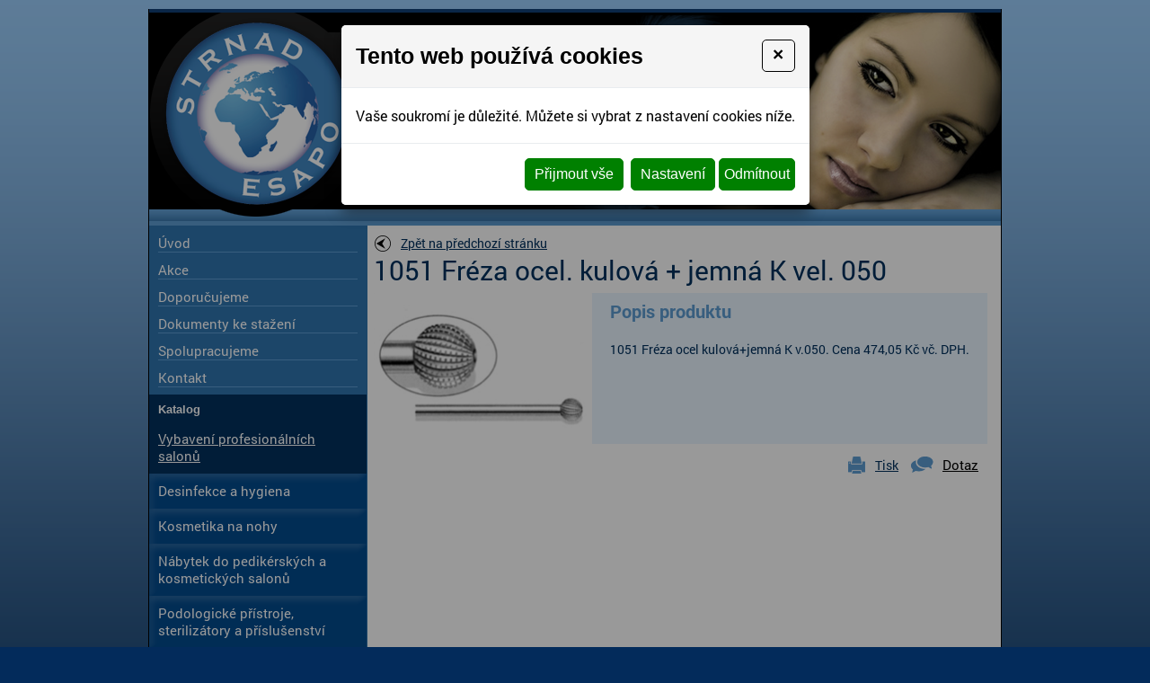

--- FILE ---
content_type: text/html
request_url: https://www.strnad-esapo.eu/podologicke-rotacni-nastroje-8
body_size: 7305
content:
<!DOCTYPE html>
<html lang="cs">
<head>
<meta http-equiv="content-type" content="text/html; charset=utf-8" />
<meta http-equiv="X-UA-Compatible" content="IE=edge" />
<meta name="robots" content="index, follow" />
<meta name="viewport" content="width=device-width, initial-scale=1.0, shrink-to-fit=no" />
<title>
      	1051 Fréza ocel. kulová + jemná K vel. 050 
    	</title>
<link rel="alternate" href="/podologicke-rotacni-nastroje-8" hreflang="cs" />
<link rel="stylesheet" type="text/css" href="/glm/internal/cookies-2022/cookies-2023.css?tmrk=ed76a54" />
<link rel="stylesheet" type="text/css" href="/glm/external/jquery/ui/jquery-ui-1.12.1.min.css?tmrk=1abac2a" />
<link rel="stylesheet" type="text/css" href="/glm/external/jquery/fancybox/jquery.fancybox.min.css?tmrk=1b2fab8" />
<link rel="stylesheet" type="text/css" href="/glm/external/boostrap/4.3.1/bootstrap.min.css?tmrk=82aa118" />
<link rel="stylesheet" type="text/css" href="/glm/internal/bootstrap/bootstrap-defaults.min.css?tmrk=837c500" />
<link rel="stylesheet" type="text/css" href="/glm/external/sweetalert/1.0.1/sweetalert.css?tmrk=3a2c776" />
<link rel="stylesheet" type="text/css" href="//www.webstranky.cz/Global/css/global-eshop.css" />
<link rel="stylesheet" type="text/css" href="/css/main.css?ref=3&amp;tmrk=7d85e86" />
<link rel="stylesheet" type="text/css" href="/css/print.css?tmrk=31574c4" />
<link rel="stylesheet" type="text/css" href="/css/obchodmenu.css?ref=5&amp;tmrk=7426a37" />
<link rel="stylesheet" type="text/css" href="/fancybox/css/fancybox.css?tmrk=31574c4" />
<script src="/hjs/jqppeajufbfibtsautaf.h.js?tmrk=8f19a58"></script>
<meta name="author" content="Market Express s.r.o.;" />
<script src="/js/jquery_lib.js?tmrk=31574d1"></script>
<script src="/js/uijquery_lib.js?tmrk=31574d2"></script>
<script src="/js/functions.js?tmrk=31574d1"></script>
<script src="/fancybox/js/fancybox.js?tmrk=31574c5"></script>
<script src="/fancybox/js/fancybox_easing.js?tmrk=31574c5"></script>
<meta name="google-site-verification" content="Api4b1TmJ0RE05sJeC8twc-D3hDYaUiV6JzIOM4WDPI" />
<script>

  (function(i,s,o,g,r,a,m){i['GoogleAnalyticsObject']=r;i[r]=i[r]||function(){
  (i[r].q=i[r].q||[]).push(arguments)},i[r].l=1*new Date();a=s.createElement(o),
  m=s.getElementsByTagName(o)[0];a.async=1;a.src=g;m.parentNode.insertBefore(a,m)
  })(window,document,'script','//www.google-analytics.com/analytics.js','ga');

  ga('create', 'UA-15493639-18', 'auto');
  ga('send', 'pageview');


</script>
</head>
<body>

	<div id="main">
      <div id="pageContainer">
        <div>
          <div id="head">
            <a class="headLink" href="/" title="Na úvod"> </a>
		
          </div>
          <div id="content">
            <div id="left-box">
              <div>
                <div id="obchodmenu1" class="ddmx">

	
	<div class="ddmxlileft">
		<a href="/https://strnad-esapo.eu" class="item1  topMenuItem4">Úvod</a>
		
		
		
	</div>
	
	<div class="ddmxlileft">
		<a href="/akce" class="item1  topMenuItem14">Akce</a>
		
		
		
	</div>
	
	<div class="ddmxlileft">
		<a href="/doporucujeme" class="item1  topMenuItem17">Doporučujeme</a>
		
		
		
	</div>
	
	<div class="ddmxlileft">
		<a href="/dokumenty-ke-stazeni-html" class="item1  topMenuItem12">Dokumenty ke stažení</a>
		
		
		
	</div>
	
	<div class="ddmxlileft">
		<a href="/spolupracujeme" class="item1  topMenuItem18">Spolupracujeme</a>
		
		
		
	</div>
	
	<div class="ddmxlileft">
		<a href="/kontakt" class="item1  topMenuItem19">Kontakt</a>
		
		
		
	</div>
	
	
</div>

  
<script type="text/javascript">
    var ddmx = new DropDownMenuX("obchodmenu1");
    ddmx.delay.show = 0;
    ddmx.delay.hide = 400;
    ddmx.position.level1.left = 0;
    ddmx.position.levelX.left = 0;
    ddmx.position.levelX.top = 0;
    ddmx.type = "vertical";
    ddmx.init();
</script> 
              </div>
              <div class="box-left-top2"> Katalog </div>
              <div>
                
<script type="text/javascript">
var array_rozbaleno = new Array ("kat1","kat4");
</script>
<div id="category" class="item1"><p id="cid_9" class="open"><a href="/vybaveni-profesionalnich-salonu" class="selected">Vybavení profesionálních salonů</a></p><div id="kat1" class="item2">
<p id="cid_20"><a href="/cistici-osetrujici-a-dezinfekcni-prostredky-ecolab">Desinfekce a hygiena</a></p><p id="cid_10" class="close"><a href="/kosmetika-na-nohy-pokozku-depilace">Kosmetika na nohy</a></p><div id="kat2" class="item3">
<p id="cid_11"><a href="/kosmetika-na-nohy-beline">Kosmetika na nohy BELINE</a></p><p id="cid_37"><a href="/kosmetika-na-nohy-peclavus">Kosmetika na nohy PECLAVUS (momentálně nemáme dané produkty v nabídce)</a></p></div>
<p id="cid_22" class="close"><a href="/nabytek-do-pedikerskych-a-kosmetickych-salonu">Nábytek do pedikérských a kosmetických salonů</a></p><div id="kat3" class="item3">
<p id="cid_31"><a href="/lh-cosmedic">LH COSMEDIC</a></p><p id="cid_34"><a href="/vanicka">Vanička</a></p></div>
<p id="cid_29"><a href="/podologicke-pristroje-sterilizatory-a-prislusenstvi">Podologické přístroje, sterilizátory a příslušenství</a></p><p id="cid_14" class="open"><a href="/podologicke-rotacni-nastroje" class="selected">Podologické rotační nástroje</a></p><div id="kat4" class="item3">
<p id="cid_15" class="selectedP"><a href="/busch" class="selected">Busch</a></p><p id="cid_25"><a href="/medin">Medin</a></p></div>
<p id="cid_30"><a href="/pristroje-pro-manikuru-a-pedikuru">Přístroje pro manikúru a pedikúru</a></p><p id="cid_12" class="close"><a href="/rucni-nastroje-pro-manikuru-a-pedikuru">Ruční nástroje pro manikúru a pedikúru</a></p><div id="kat5" class="item3">
<p id="cid_13"><a href="/coneta-inox">Coneta-INOX</a></p><p id="cid_16"><a href="/becker-manicure-solingen">Becker-Manicure Solingen</a></p><p id="cid_33"><a href="/skalpely-medin">Skalpely MEDIN</a></p><p id="cid_36"><a href="/sklenene-manikurove-pilniky">Skleněné manikúrové pilníky</a></p></div>
<p id="cid_18" class="close"><a href="/specialni-pristroje-a-nastroje-k-peci-o-nehty">Speciální přístroje a nástroje k péči o nehty</a></p><div id="kat6" class="item3">
<p id="cid_19"><a href="/frezky-promed">Frézky PROMED</a></p><p id="cid_26"><a href="/pristroje-promed">Přístroje PROMED</a></p></div>
<p id="cid_32"><a href="/svetelne-lupy-a-lampy">Světelné lupy a lampy</a></p></div>
<p id="cid_17"><a href="/nastroje-pro-bezne-pouziti">Nástroje pro běžné použití</a></p></div>
 
              </div>
              <div class="box-left-top">KONTAKTNÍ ÚDAJE</div>
              <div class="box-left-container rychlyKontakt">
                <div class="EditableContent"><strong style="color: rgb(0, 0, 0); font-size: 15px;">Ladislav Strnad</strong>
<p style="color: rgb(0, 0, 0); font-size: 15px;">
  <strong>Mobil:</strong> +420 776 058 843 
</p>
<p>
  <strong>Tel.:</strong> +420 474 548 295 
</p>
<p style="color: rgb(0, 0, 0);">
  <strong><span>E-mail: <a href="mailto:esapo@centrum.cz" style="color: rgb(0, 0, 255); font-size: 10.5pt;">esapo@centrum.cz</a></span></strong>
</p>
<p style="color: rgb(0, 0, 255); font-size: 10.5pt;">
  <a style="text-decoration: none;">www.strnad-esapo.eu</a>
</p></div> 
 			<a class="fcb" target="blank" href="https://www.facebook.com/Strnad-Esapo-475822492442739/?fref=ts"></a>
              </div>
		  <button type="button" id="modal-launch" class="btn btn-primary" data-toggle="modal" data-target="#Formular">
			Kontaktujte nás
		  </button>		  
            </div>
            <div id="main-box">
              <script>
function mPrint() {
    	var printPage = window.open(document.URL, '_blank');
	setTimeout(printPage.print(), 5);           
}
</script>
<div id="produktDetailContainer">	
  <form action="/cart.aspx?add_product=27&amp;backURL=https%3a%2f%2fwww.strnad-esapo.eu%2fpodologicke-rotacni-nastroje-8" name="xxkatalog" method="post">    
             		     
    <div class="produktDetailKategorie">			       
      <a href="javascript:history.back(1)" title="Zpět na předchozí stránku">Zpět na předchozí stránku</a>		     
    </div>
		      
    <div class="produktDetailTableContainer">                           
      <table class="produktDetailTable">                               
        <tr>                                   
          <td class="produktDetailName" colspan="2"><h1>1051 Fréza ocel. kulová + jemná K vel. 050</h1></td>                               
        </tr>                               
        <tr>                                   
          <td class="produktDetailImg"><a href="/img/10/1051-freza-ocel.-kulova-jemna-k-vel.-050.296x205.jpg" title="1051 Fréza ocel. kulová + jemná K vel. 050" rel="lightbox[all]"><img src="/img/1/podologicke-rotacni-nastroje-8.jpg" width="244" height="169" alt="1051 Fréza ocel. kulová + jemná K vel. 050" /></a></td>                                   
          <td class="produktDetailParam">                                       
          
	<h2>Popis produktu</h2>	     
    <div>  	
	<p>1051 Fréza ocel kulová+jemná K v.050. Cena 474,05 Kč vč. DPH.</p>
	
	


  	<div class="polozka-katalog">	     
		
	
	  		
	 
   
  	</div>

    </div>  


	</td>                               
        </tr>                           
      </table>                       
    </div>
                                               	   
  </form>    
	<div id="infoBox">
	<div id="anchors"><a target="_blank" href="javascript:mPrint()" id="print">Tisk</a>
			<button type="button" id="popUpDotaz" class="btn btn-primary" data-toggle="modal" data-target="#Formular">
			Dotaz
		</button>
</div>

	</div>

	<div id="Formular" class="modal" tabindex="-1" role="dialog" aria-labelledby="exampleModalLabel" aria-hidden="true">
<div class="modal-dialog" role="document">
<div class="modal-content">
<div class="modal-header">
<h5 id="exampleModalLabel" class="modal-title">
Napište nám
</h5>
<button type="button" class="close" data-dismiss="modal" aria-label="Close"><span aria-hidden="true">&times;</span></button>
</div>
<div class="modal-body">


  <form id="form-send-mail">

    <div id="form-send-mail-Jmeno-full" class="form-group">
<label for="form-send-mail-Jmeno">Jméno a příjmení&nbsp;<span class="mandatory-star">*</span></label><input type="text" name="Jmeno" id="form-send-mail-Jmeno" class="form-control" /><div id="form-send-mail-Jmeno-error" class="invalid-feedback">

</div>
</div>

    <div id="form-send-mail-Email-full" class="form-group">
<label for="form-send-mail-Email">Email&nbsp;<span class="mandatory-star">*</span></label><input type="email" name="Email" id="form-send-mail-Email" class="form-control" placeholder="@" /><div id="form-send-mail-Email-error" class="invalid-feedback">

</div>
</div>

    <div id="form-send-mail-Telefon-full" class="form-group">
<label for="form-send-mail-Telefon">Telefon</label><input type="tel" name="Telefon" id="form-send-mail-Telefon" class="form-control" placeholder="☏" /><div id="form-send-mail-Telefon-error" class="invalid-feedback">

</div>
</div>

    <div id="form-send-mail-Zprava-full" class="form-group">
<label for="form-send-mail-Zprava">Vaše zpráva&nbsp;<span class="mandatory-star">*</span></label><textarea name="Zprava" id="form-send-mail-Zprava" class="form-control" placeholder="✉">
</textarea><div id="form-send-mail-Zprava-error" class="invalid-feedback">

</div>
<small id="form-send-mail-Zprava-help" class="form-text text-muted">Pište nám jakékoli dotazy, přání či připomínky.</small>
</div>


<p>
  <small>Políčka označená <span class="mandatory-star">*</span> jsou povinná.</small><br />
  <small>Informace o zpracování <a href="/ochrana-osobnich-udaju-gdpr" style="text-decoration: underline;">osobních údajů.</a></small> 
</p>

    <button type="button" id="btn-FormSendMail" class="btn btn-primary">
	Odeslat
    </button>


  
</form>


</div>
</div>
</div>
</div>
 

 
  <div class="clear"> </div>  


  



	
	


	
	



	

	

<div class="clear"> </div>


</div> 
            </div>
            <div id="reset"> </div>
          </div>
          <div id="footer">
            <p>
              <span class="footer_right"><a href="http://www.webstranky.cz/E-shopy.html" title="e-shopy">Tvorba e-shopu</a>, <a href="http://www.webstranky.cz/" title="webové prezentace">tvorba webových stránek</a> a <a href="http://www.seo-reklama.cz/" title="SEO">optimalizace pro vyhledávače</a> - Market Express | <a href="/odkazy" title="Odkazy">Odkazy</a><br />
		<a href="/zpracovani-osobnich-udaju-gdpr" title="GDPR">Zpracování osobních údajů - GDPR</a><!--/foot--></span>
            </p>
          </div>
        </div>
      </div>
    </div>





	<div id="Formular-1" class="modal" tabindex="-1" role="dialog" aria-labelledby="exampleModalLabel" aria-hidden="true">
<div class="modal-dialog" role="document">
<div class="modal-content">
<div class="modal-header">
<h5 id="exampleModalLabel" class="modal-title">
Napište nám
</h5>
<button type="button" class="close" data-dismiss="modal" aria-label="Close"><span aria-hidden="true">&times;</span></button>
</div>
<div class="modal-body">


  <form id="form-send-mail-1">

    <div id="form-send-mail-1-Jmeno-full" class="form-group">
<label for="form-send-mail-1-Jmeno">Jméno a příjmení&nbsp;<span class="mandatory-star">*</span></label><input type="text" name="Jmeno" id="form-send-mail-1-Jmeno" class="form-control" /><div id="form-send-mail-1-Jmeno-error" class="invalid-feedback">

</div>
</div>

    <div id="form-send-mail-1-Email-full" class="form-group">
<label for="form-send-mail-1-Email">Email&nbsp;<span class="mandatory-star">*</span></label><input type="email" name="Email" id="form-send-mail-1-Email" class="form-control" placeholder="@" /><div id="form-send-mail-1-Email-error" class="invalid-feedback">

</div>
</div>

    <div id="form-send-mail-1-Telefon-full" class="form-group">
<label for="form-send-mail-1-Telefon">Telefon</label><input type="tel" name="Telefon" id="form-send-mail-1-Telefon" class="form-control" placeholder="☏" /><div id="form-send-mail-1-Telefon-error" class="invalid-feedback">

</div>
</div>

    <div id="form-send-mail-1-Zprava-full" class="form-group">
<label for="form-send-mail-1-Zprava">Vaše zpráva&nbsp;<span class="mandatory-star">*</span></label><textarea name="Zprava" id="form-send-mail-1-Zprava" class="form-control" placeholder="✉">
</textarea><div id="form-send-mail-1-Zprava-error" class="invalid-feedback">

</div>
<small id="form-send-mail-1-Zprava-help" class="form-text text-muted">Pište nám jakékoli dotazy, přání či připomínky.</small>
</div>


<p>
  <small>Políčka označená <span class="mandatory-star">*</span> jsou povinná.</small><br />
  <small>Informace o zpracování <a href="/ochrana-osobnich-udaju-gdpr" style="text-decoration: underline;">osobních údajů.</a></small> 
</p>

    <button type="button" id="btn-FormSendMail-1" class="btn btn-primary">
	Odeslat
    </button>


  
</form>


</div>
</div>
</div>
</div>

	<!-- SEEKY--> 
<script type="text/javascript"> 
  var _paq = _paq || []; 
  _paq.push(['trackPageView']); 
  _paq.push(['enableLinkTracking']); 
  (function() { 
    var u="//ifirmy.cz/pxstats/"; 
    _paq.push(['setTrackerUrl', u+'piwik.php']); 
    _paq.push(['setSiteId', 5417]); 
    var d=document, g=d.createElement('script'), s=d.getElementsByTagName('script')[0]; 
    g.type='text/javascript'; g.async=true; g.defer=true; g.src=u+'piwik.js'; s.parentNode.insertBefore(g,s); 
  })(); 
</script> 
<noscript><p><img src="//ifirmy.cz/pxstats/piwik.php?idsite=5417" style="border:0;" /></p></noscript> 
<!-- End SEEKY -->
  

<div class="modal cookieMarketExpress" id="cookieMarketExpressModal" tabindex="-1" role="dialog">
	<div class="modal-dialog modal-lg" role="document">
		<form id="cookieMarketExpressForm">
			<div class="modal-content">
				<div class="modal-header">
					<h5 class="modal-title text-bold">Tento web používá cookies</h5>
					<button class="close" type="button" data-dismiss="modal" aria-label="Close">
						<span aria-hidden="true">×</span>
					</button>
				</div>
				<div class="modal-body">
					<p>Vaše soukromí je důležité. Můžete si vybrat z nastavení cookies níže.</p>
					<div id="cookie-market-express-options">
						<div class="row">
							<div class="col-md-12">
								<div class="d-flex align-items-center justify-content-between">
									<label class="cookie-market-express-check-label"><span class="cookie-market-express-checkbox-name">Nezbytné</span><input class="cookie-market-express-check-input cookie-market-express-check-input-always" name="cookieNecessary" id="cookiesMarketExpressNecessary" type="checkbox" checked="checked" disabled="disabled" /><span class="cookie-market-express-checkbox-control"></span></label>
								</div>
								<p class="mb-2">Toto nastavení nelze deaktivovat. Bez nezbytných cookies souborů nelze služby webu smysluplně poskytovat.</p>
							</div>
							<div class="col-md-12">
								<div class="d-flex align-items-center justify-content-between">
									<label class="cookie-market-express-check-label"><span class="cookie-market-express-checkbox-name">Marketingové</span><input class="cookie-market-express-check-input" name="cookieMarketing" id="cookieMarketExpressMarketing" type="checkbox" /><span class="cookie-market-express-checkbox-control"></span></label>
								</div>
								<p class="mb-2">Tyto soubory cookies nám umožňují zlepšovat výkon webu, zobrazovat Vám relevantní reklamu na sociálních sítích a dalších reklamních plochách.</p>
							</div>
						</div>
						<div class="text-right">
							<button class="btn" id="cookie-market-express-btn-accept-options" type="button" data-dismiss="modal">Uložit nastavení</button>
						</div>
					</div>
				</div>
				<div class="modal-footer">
						<div>
							<button class="btn" id="cookie-market-express-btn-accept-all" type="button" data-dismiss="modal">Přijmout vše</button>
						</div>
						<div>
							<button class="btn" id="cookie-market-express-btn-options" type="button">Nastavení</button>
							<button class="btn" id="cookie-market-express-btn-decline-all" type="button">Odmítnout</button>
						</div>
				</div>
			</div>
		</form>
	</div>
</div>



<script> 
$(document).ready(function() 
{
	var cookieSettingStored = getCookie('cookie-setting-stored');
	if(cookieSettingStored != "true")
	{
      	$('#cookieMarketExpressModal').addClass('show');
		$('body').addClass('modal-open');
	}
	if(marketingCookiesAllowed())
	{
		runMarketingCookies();
	}
	
	$('#cookieMarketExpressModal .close').click(function(event)
	{
		$('#cookieMarketExpressModal').removeClass('show');
		$('body').removeClass('modal-open');
	});

    $('#cookie-market-express-btn-accept-all').click(function(event)
	{
		allowCookies(true);
		$('#cookieMarketExpressModal').removeClass('show');
		$('body').removeClass('modal-open');
	});
	
	$('#cookie-market-express-btn-accept-options').click(function(event)
	{
		var marketing = $('#cookieMarketExpressMarketing').is(':checked') ? true : false;
        allowCookies(marketing);
		$('#cookieMarketExpressModal').removeClass('show');
		$('body').removeClass('modal-open');
	});
    
	$('#cookie-market-express-btn-decline-all').click(function(event)
	{
		allowCookies(false);
		$('#cookieMarketExpressModal').removeClass('show');
		$('body').removeClass('modal-open');
    });


	$('#cookie-market-express-btn-options').click(function(event)
	{
		$(this).blur();
		event.preventDefault();
		$('#cookie-market-express-options').toggleClass('visible');
	});
	
});



function allowCookies(marketing)
{
	setCookie('cookie-setting-stored', true, 10000);
	setCookie('cookie-marketing', marketing, 10000);

	location.replace(location.href);
	/*
    if(marketing == true)
	{
		runMarketingCookies();
    }
	*/
}


function runMarketingCookies()
{
	// read all js files using cookies
   	$('script[cookie-market-express="marketing"][src]').each(function(i, obj) 
	{
		var script = document.createElement('script');
        script.src = obj.src;
		document.body.appendChild(script);
	});
	
	// run all js code using cookies
    $('script[cookie-market-express="marketing"]').each(function(i, obj) 
	{
		eval($(obj).html()); // potentially unsafe...
        $(obj).attr('type', 'text/javascript');
    });
}


function marketingCookiesAllowed()
{
	var cookieVal = getCookie('cookie-marketing');
	if(cookieVal == "true") return true;
	return false;
}


function setCookie(cname, cvalue, exdays) 
{
	const d = new Date();
  	d.setTime(d.getTime() + (exdays * 24 * 60 * 60 * 1000));
  	let expires = "expires="+d.toUTCString();
  	document.cookie = cname + "=" + cvalue + ";" + expires + ";path=/";
}


function getCookie(cname) 
{
	let name = cname + "=";
  	let ca = document.cookie.split(';');
  	for(let i = 0; i < ca.length; i++) 
	{
		let c = ca[i];
    	while (c.charAt(0) == ' ') 
		{
			c = c.substring(1);
    	}
    	if (c.indexOf(name) == 0) 
		{
      	return c.substring(name.length, c.length);
    	}
  	}
  	return "";
}

</script>

<script src="/glm/internal/cookies-2022/cookies-2022.static.js?tmrk=9d32bee"></script>


<script>
Mex.Utils.Init({"MenaFormat": "# Kč", "PrecisionSDPH": 0, "PrecisionBezDPH": 0, "EmailIncorrectMsg": "Toto není správná emailová adresa", "TelefonIncorrectMsg": "Toto není telefonní číslo", "PscIncorrectMsg": "Toto není PSČ", "IntIncorrectMsg": "Tato hodnota musí být celé číslo"}
);

/*** *** AjaxForm init *** ***/
Mex.AjaxForm.Init( {"#form-send-mail": {"Inputs": [{"Ident": "#form-send-mail-Jmeno", "Name": "Jmeno", "Label": "Jméno a příjmení", "Type": "Text", "Mandatory": true, "ErrIdent": "#form-send-mail-Jmeno-error", "ErrEmptyMsg": "Vyplňte vaše jméno a příjmení", "Order": 1}
,{"Ident": "#form-send-mail-Email", "Name": "Email", "Label": "Email", "Type": "Email", "Mandatory": true, "ErrIdent": "#form-send-mail-Email-error", "ErrEmptyMsg": "Vyplňte váš email", "Order": 2}
,{"Ident": "#form-send-mail-Telefon", "Name": "Telefon", "Label": "Telefon", "Type": "Telephone", "ErrIdent": "#form-send-mail-Telefon-error", "ErrEmptyMsg": "Vyplňte tuto hodnotu", "Order": 3}
,{"Ident": "#form-send-mail-Zprava", "Name": "Zprava", "Label": "Vaše zpráva", "Type": "Textarea", "Mandatory": true, "ErrIdent": "#form-send-mail-Zprava-error", "ErrEmptyMsg": "Napište nám zprávu", "Order": 4}
]
, "Checkboxes": []
, "Selects": []
, "RadioGroups": []
, "Buttons": [{"Ident": "#btn-FormSendMail", "Action": "FormSendMail", "js": "AQAAANCMnd8BFdERjHoAwE/Cl+sBAAAA5+dlpPW7Jki7DiqRRclNIwQAAAACAAAAAAAQZgAAAAEAACAAAABxxzDfEVZqrpv4kMQ0A40lhaoKq7Vn/2/TcGXR3f5yCwAAAAAOgAAAAAIAACAAAAC/eX3AdnRGvZ34lmBISbHY8/v3qfVQ2LpxfDbpSYOEcHAAAACJMyKWXSN0D6/42/LvQvV7l80T/O2xLX24dmEnXk7NEOLh+Lw4KLysVQHpiT7rq/m8pPVnokFrBey8NvmsOAc4c6Jo5M2N4dxC8PZ0yaH29iTZYb1fwHTNLARYxVH4d8XlaFrOvl1Y6n9ZPNWzX3l4QAAAAM4PSSoaDfPJ4kUyr1tpwNTJp1fuoVT4zV/x/yWbxPbf30tZ8FJgSOF3hyoIC6NRRt6ZNEH89kYTgLKfpc5teZI="}
]
, "ModalIdent": "#Formular", "InputFiles": []
}
, "#form-send-mail-1": {"Inputs": [{"Ident": "#form-send-mail-1-Jmeno", "Name": "Jmeno", "Label": "Jméno a příjmení", "Type": "Text", "Mandatory": true, "ErrIdent": "#form-send-mail-1-Jmeno-error", "ErrEmptyMsg": "Vyplňte vaše jméno a příjmení", "Order": 1}
,{"Ident": "#form-send-mail-1-Email", "Name": "Email", "Label": "Email", "Type": "Email", "Mandatory": true, "ErrIdent": "#form-send-mail-1-Email-error", "ErrEmptyMsg": "Vyplňte váš email", "Order": 2}
,{"Ident": "#form-send-mail-1-Telefon", "Name": "Telefon", "Label": "Telefon", "Type": "Telephone", "ErrIdent": "#form-send-mail-1-Telefon-error", "ErrEmptyMsg": "Vyplňte tuto hodnotu", "Order": 3}
,{"Ident": "#form-send-mail-1-Zprava", "Name": "Zprava", "Label": "Vaše zpráva", "Type": "Textarea", "Mandatory": true, "ErrIdent": "#form-send-mail-1-Zprava-error", "ErrEmptyMsg": "Napište nám zprávu", "Order": 4}
]
, "Checkboxes": []
, "Selects": []
, "RadioGroups": []
, "Buttons": [{"Ident": "#btn-FormSendMail-1", "Action": "FormSendMail", "js": "AQAAANCMnd8BFdERjHoAwE/Cl+sBAAAA5+dlpPW7Jki7DiqRRclNIwQAAAACAAAAAAAQZgAAAAEAACAAAADUfC/92oyTrLhP1F2yF08q8rHOK1w8RwbdGF6ZvQ+O7wAAAAAOgAAAAAIAACAAAADfFYFwj49udoH1+qXgevJLm7GOrO/moIGn9CvNa6ZTuXAAAABuj4kfKbBJssL6kSt31Zh++2/u0M0MyIQ5ZIqnChG87xdJoEFzEb7W2HLg7ZVO/xl+FTtp9dE4mRt1TCQIXRu7cYYOxdpTKCs0XG2q2AEh8EqQ33giaXyZnl1lU3a9WeDaEhdPqVNWhSxOLwVgpa8mQAAAADs097Qq1cZ1lyvjS/6V9Tvlem9SD2x6aFIjimSNuidI85DGDn81fhZt9TJSw5BO3nfdxBXoP3dtOLZvjdQ/6gQ="}
]
, "ModalIdent": "#Formular-1", "InputFiles": []
}
}
 );
</script>

</body>
</html>


--- FILE ---
content_type: text/css; charset=utf-8
request_url: https://www.strnad-esapo.eu/css/main.css?ref=3&tmrk=7d85e86
body_size: 4852
content:
/*************************/
/***   FONTS           ***/
/*************************/


@font-face {
    font-family: 'Roboto';
    src: url('/files/fonts/Roboto-Regular.ttf') format('truetype');
}

@font-face {
    font-family: 'Roboto';
    src: url('/files/fonts/Roboto-Bold.ttf') format('truetype');
    font-weight: bold;
}

@font-face {
    font-family: 'Roboto';
    src: url('/files/fonts/Roboto-Light.ttf') format('truetype');
    font-weight: 300;
}

@font-face {
    font-family: 'Roboto';
    src: url('/files/fonts/Roboto-Thin.ttf') format('truetype');
    font-weight: 200;
}

@font-face {
    font-family: 'RobotoBlack';
    src: url('/files/fonts/Roboto-Black.ttf') format('truetype');
}
* {
	margin: 0px;
	padding: 0px;
}
body {
	text-align: left;
	font-family: Verdana, Geneva, Arial, Helvetica, sans-serif;
	font-size: 14px;
	line-height: 140%;
	background:  #032B5B url(/files/images/body.png) repeat-x;
	color:  black;
	padding-top: 10px;
}
/* sirka cel�ho webu, vycentrovani na stred */
#pageContainer {
	width: 950px;
	margin: 0px auto; 
	background: white url(/files/images/page.png) repeat-y;
	border-left: solid 1px black;
	border-right: solid 1px black;
}
/* hlavicka */
#head {
    	position: relative;
	height: 241px;
	background: transparent url(/files/images/head.png) no-repeat top;
	border-bottom: 5px solid #5D9CD2;
}
#head .headLink {
  display: block;
  width: 250px;
  height: 220px;
  text-decoration: none;
  float: left;
}

.fcb{
	display: block;
	width: 50px;
	height: 50px;
	background: url(/files/images/fcb.png) no-repeat center center;
}
.fcb:hover{
	background: url(/files/images/fcb_hover.png) no-repeat center center;
}
/* horni menu */
#menuTop {
	background: transparent url(/files/images/topMenu.jpg) no-repeat;
	height: 26px;
	width: 960px;
	padding: 0px 0px 0px 0px;
}
/* obsahova cast */
#content {
	background: transparent;
	border: none;
	padding: 0px 0px 20px 0px;
}
/* lev� sloupec */
#left-box {
	float: left;
	width: 242px;
	background: #01305d;
	padding: 0px 0px 0px 0px;
}
/* levy sloupec */
.box-left-top {
	background: transparent url(/files/images/leftMenuTitle.png) repeat-x;
	height: 34px;
	font-size: 10pt;
	color: black;
	text-align: left;
	padding: 8px 0px 0px 20px;
	border: solid 1px #A5C0DB;
}
.box-left-top2 {
	font-size: 10pt;
	font-weight: bold;
	color: white;
	text-align: left;
	padding: 4px 10px 4px 10px;
}
#box-left-kategorie {
	height: auto;
	padding: 0px 10px 0px 10px;
}
.box-left-container {
	height: auto;
	padding: 5px 5px 0px 5px;
	background: white;
}
div.rychlyKontakt {
  background: white url(/files/images/rychlyKontakt.png) no-repeat 97%;
  padding: 10px 5px;
}
.box-left-container p {
  padding: 2px 0px;
}
.box-left-container div {
  padding: 8px 0px;
}
.box-left-container a {
  color: black;
}
/* hlavni sloupec */
#main-box {
	padding: 10px 15px 15px 250px;
	text-align: left;
	color: #444444;
	height: auto;
}
/* paticka */
#footer {
	background: black;
	color: white;
	text-align: center;
	padding: 10px 0px 10px 0px;
}

#footer a,
#footer a:visited,
#footer a:hover {
	color: white;
	text-decoration: none;
}

#footer p {
	color: white;
}

#reset
{
	border:  0px none;
	margin:  0px;
	padding: 0px;
	float: none;
	clear: both;
	width: 0px;
	height: 0px;
	line-height: 0px;
	font-size: 0px;
}


/**********************************/
/*         DEFAULTNI HODNOTY     */
/**********************************/

h1 {
	color: #01305d;
	font-size: 30px;
	margin: 5px 0px 10px 0px;
	font-family: 'Roboto';
	line-height: 1em;
	font-weight: normal;
}

h2 {
	color: #5d9cd2;
	font-size: 27px;
	padding: 0px 0px 10px 0px;
	font-family: 'Roboto';
	font-weight: 300;
	line-height: 1em;
}

h3 {
	color: #333333;
	font-size: 18px;
	padding: 10px 0px 0px 0px;
	font-family: 'Roboto';
}

h4 {
	color: #323232;
	font-size: 10pt;
	border-bottom: dotted 1px #666;
	padding: 10px 0px 0px 0px;
}
img {
	border: none;
    	height: auto;
}

p {
	padding: 5px 0px 5px 0px;
	font-family: 'Roboto';
	color: #01305d;
	margin-bottom: 0;
}

a,
a:visited {
	color: black;
	text-decoration: underline;
	font-family: 'Roboto';
	color: #01305d;
}
a:hover {
	color: black;
	text-decoration: none;
}

table {
	border-collapse: collapse; 
}

table, img, ul, ol, li, form {
	border: none;
}

ul, ol {
	list-style-position: outside;
	margin: 0px 0px 0px 15px;
	font-family: 'Roboto';
	color: #01305d;
}
/* clear obtekani */
.clear {
	clear: both;
	float: none;
	margin: 0px;
	padding: 0px;
	height: 0px;
}

/**********************************/
/*         KATEGORIE		          */
/**********************************/

DIV#category {
    visibility:visible;
}
DIV#category DIV {
    margin-left:0px;
}
DIV#category P {
  padding: 0px 0px 0px 0px;
}
DIV#category P a.selected {
  font-weight: normal;
}
DIV#category P.close {

}
DIV#category P.open {

}

DIV#category A {
  text-decoration: none;
	background-color: #01305d;
	color: white;
	display: block;
	padding: 7px 10px 7px 10px;
	font-size: 15px;
	text-decoration: underline;
	width: auto;
	margin: 3px 0px;
}
DIV#category A:hover {
    text-decoration:none;
}

/********************/
DIV#category p{
	margin: 0;
}
DIV#category .close{
	float: none;
    	font-size: inherit;
    	font-weight: inherit;
    	line-height: inherit;
    	color: inherit;
    	text-shadow: none;
    	opacity: 1;
}
DIV#category DIV.item2 P.close,
DIV#category DIV.item2 P.open {
  background-image: none;
}
DIV#category DIV.item2 P.open a {
  border-bottom: none;
}
DIV#category DIV.item2 P.close + div{
	display: none;
}
DIV#category DIV.item2 P.open + div{
	display: block;
}
DIV#category DIV.item2 P a {
  background-color: transparent;
  background-image: url(/files/images/menu_bcg.png);
  background-position: left top;
  background-repeat: no-repeat;
  padding: 10px;
  color: white;
  font-weight: normal;
  border: none;
  height: auto;
  margin: 0;
  text-decoration: none;
}
DIV#category DIV.item2 P a:hover, DIV#category DIV.item2 P.selectedP a,DIV#category DIV.item2 P.open a{
  background: #4ea9f9;
}
/**********************/
DIV#category DIV.item3{
	background: #238ce9;
}
DIV#category DIV.item3 P.close,
DIV#category DIV.item3 P.open {
  background-image: none;
}
DIV#category DIV.item3 P a {
  background-color: transparent;
  background-image: none;
  padding: 5px 0px 5px 10px;
  color: white;
  font-weight: normal;
  border: none;
  height: auto;
  
}
DIV#category DIV.item3 P a:hover{
  color: white;
}
/**********************/
DIV#category DIV.item4 P {
  background-color: transparent;
  background-image: none;
  padding: 5px 0px 5px 60px;
  background-position: 20px center;
}
DIV#category DIV.item4 P.close {
    background-image:url('/files/images/plus.gif');
    background-repeat: no-repeat;
    background-position: 45px center;
}
DIV#category DIV.item4 P.open {
    background-image:url('/files/images/minus.gif');
    background-repeat: no-repeat;
    background-position: 45px center;
}

/**********************************/
/* KOSIK				               */
/**********************************/
.kosikContainer {
	background: none;
	width: auto;
	height: auto;
	float: right;
	margin: 0px 0px 0px 0px;
}
.kosikBox {
	padding: 36px 260px 0px 0px;
	text-align: right;
}
.kosik a,
.kosik a:hover {
	color: black;
	font-weight: normal;
	text-decoration: none;
	display: none;
}
.kosikCena a,
.kosikCena a:hover {
	color: white;
	text-decoration: none;
	font-size: 9pt;
	font-weight: bold;
}

/**********************************/
/* LOGIN			                  */
/*********************************/
.headLoginBox {
  background: transparent;
  float:right;
  font-size:9pt;
  height:18px;
  margin:0px 10px 0px 0px;
  padding: 8px 20px 0px 20px;
}
.headLoginBox a {
  text-decoration: none;
  color: black;
}
/******** login form ********/
form#loginform {
  padding: 0px;
}
table.tableLoginForm input.button,
.button {
	background: url(/files/images/buttonGreen.png) no-repeat;
	width: 103px;
	height: 21px;
	color: white;
	font-size: 11pt;
	text-align: right;
	padding: 0px 0px 3px 0px;
	text-decoration: none;
	border: none;
	text-align: center;
}
table.tableLoginForm input.buttonRegistrace, input.buttonRegistrace {
  background:url("/files/images/buttonRed.png") no-repeat scroll 0 0 transparent;
	width: 103px;
	height: 21px;
	color: white;
	font-size: 11pt;
	text-align: right;
	padding: 0px 0px 3px 0px;
	text-decoration: none;
	border: none;
	text-align: center;
}
div.loginFailure {
  padding: 5px;
  color: red;
  font-size: 10pt;
  font-weight: bold;
  background-color: #FF8E8E;
  border: solid 1px red; 
  width: 190px;
  margin: 5px 0px;
}
table.tableLoginForm {
  width: 200px;
  font-size: 9pt;
}
table.tableLoginForm input {
  width: 200px;
}

.left-box-container .shop-input-text-login-uzivatel,
.left-box-container .shop-input-text-login-heslo {
  width: 150px;
}
.left-box-container  .tableLoginForm {
  margin-top: 15px;
  text-align: center;
}
/*********************************/
/*   PREHLED PRODUKTU            */
/*********************************/
.fancybox-bg{
	width: 100% !important;
    	height: 100% !important;
}
div.box{
	background: #e8f4fe;
	padding: 10px;
	margin: 20px 0;
}
.kategoriePopis div {
  padding-right: 15px;
}

.produktPrehledTableContainer {
  background-image: url(/files/images/produktShadow.jpg); 
	background-repeat: repeat-x;
	background-position: bottom;
    display: inline-block;
    vertical-align: top;
	margin-bottom: 15px;
	    position: relative;
	border-bottom: 1px solid transparent; 
    border-right: 1px solid transparent; 
	    border: 1px solid #d2e9fc;
	width: 100%;
}
#window_switch .produktPrehledTableContainer,
#produkty .produktPrehledTableContainer{
	width: 47%;
}
.produktPrehledTableContainer td {
	text-align: center;
}
#main-box td.produktPrehledName {
  color: #024a8d;
  height: 38px;
	text-align: center;
	padding: 0px 5px;
	vertical-align: middle;
	border: none;
	    border-bottom: 1px solid white;
}
#main-box td.produktPrehledName h2 {
	width: 100%;
	margin: 0;
	padding: 3px 0px 0; 
}

#main-box .produktPrehledName a,
#main-box .produktPrehledName a:visited {
	color: #024a8d;
	text-decoration: none;
	font-size: 15px;
	font-weight: bold;
}
#main-box .produktPrehledName a:hover {
	color: black;
}

td.produktPrehledImg  {
height:120px;
padding: 5px;
text-align:center;
vertical-align:middle;
width: auto;
}

#main-box td.produktPrehledPopis {
  color:#024a8d;
  height:55px;
  padding: 0 5px;
  padding-top:5px;
  text-align: left;
  vertical-align:top;
  border-top: 1px solid transparent;
  border-bottom: 1px solid transparent;
      padding-bottom: 20px;
}
/* cena */
span.produktPrehledCenaSDPH {
	color: black;
}
/* tlacitka */
.btn.btn-primary{
	color: white;
	background: #238ce9;
	border: none;
	border-radius: 3px;
}
.btn.btn-primary:hover, .btn.btn-primary:focus{
	color: white;
	background: #024a8d;
}
input.buttonKoupit, #form_main input.submit {
	color: white;
	background: #238ce9;
	border: none;
	border-radius: 3px;
	cursor: pointer;
	font-size: 15px;
	font-weight: normal;
	padding: 6px 20px;
	width: auto;
}
input.buttonKoupit:hover, #form_main input.submit:hover{
	color: white;
	background: #024a8d;
}
div.modal-header{
	background: #5d9cd2;
}
div.modal-dialog .modal-content{
	border-radius: 5px;
}
div.produktPrehledDetail {
  padding-bottom: 10px;
  position: absolute;
  bottom: -20px;
right: 0;
    left: 0;
    margin: auto;
	    text-align: center;
}
div.produktPrehledDetail a {
  color: white;
	background: #238ce9;
	border-radius: 3px;
	display: block;
	text-align: center; 
	text-decoration: none;
	height: 21px;
	width: 63px;
	padding: 6px 20px;
	margin: 0 auto;
}
/* dostupnost */
#main-box .produktPrehledTableContainer .produktDostupnost {
  color: #009900;
}
/* strankovani */
b.pgr {
  color: black;
}

div#anchors{
    display: inline-block;
    float: right;
}

div#infoBox #print, div#infoBox #popUpDotaz {
    padding-left: 35px;
    display: inline-block;
    margin-right: 10px;
    vertical-align: middle;
}
div#infoBox #print {
    background: url(/files/images/print.png) no-repeat left center;
    padding-left: 30px;
}
div#infoBox #popUpDotaz {
	color: black;
	padding: 0;
	display: inline-block;
	border: none;    
	padding-left: 35px;
	font-family: 'Roboto';
	text-decoration: underline;
    	background: url(/files/images/dotaz.png) no-repeat left center;
	font-size: 15px;
}
div#infoBox #popUpDotaz:hover, div#infoBox #popUpDotaz:focus{
	text-decoration: none;
}
/***************************/
/*  SWITCHER
/***************************/

#window_switch{
	border: 1px solid #d2e9fc;
	border-top-left-radius: 0;
	padding-top: 35px;
	margin-bottom: 20px;
	text-align: center;
}

#window_switch table {
	border-collapse: collapse;
	width: 100%;
      margin-bottom: 7px;
}

#window_switch td {
	padding: 5px;
      font-size: 14px;
      font-family: Roboto;
	    border-bottom: none;
}

.produktPrehledSpecial span{
	display: inline-block;
	border-radius: 3px;
	padding: 3px 5px;
	color: white;
	margin: 0 2px;
	font-weight: normal;
}
.produktPrehledSpecial span.ico_novinka{
	background: #1cc33f;
}
.produktPrehledSpecial span.ico_sleva{
	background: #df0317;
}
.produktPrehledSpecial span.ico_tip{
	background: #024a8d;	
}

#main_content #window_switch{
	padding: 15px;
}

#main_content div.box_switch{
	padding-bottom: 0;
}

#ribbon_switch div.button_switch{
	display: inline-block;
	cursor: pointer;
	margin-bottom: -1px;
	border: 1px solid #d2e9fc;
	padding: 8px 30px;
	font-family: Roboto;
	font-size: 18px;
	color: #01305d;
	background: #e8f4fe;	
	min-width: 100px;
    	text-align: center;
}

#ribbon_switch div.button_switch:hover,
#ribbon_switch div.button_switch.selected_switch{
	font-weight: normal;
	background: white;
	border-bottom: 1px solid white;
}

div.box_switch{
	padding-bottom: 20px;
}

div.vice{
	text-align: center;
	margin-bottom: -40px;
}

a.bs{
	clear: both;
	text-align: center;
	width: 186px;
	padding: 0 10px;
	height: 41px;
	line-height: 41px;
	background: #eaf5fe;
	color: #032b5b;
	border-radius: 5px;
	font-size: 15px;
	text-decoration: none;
	display: inline-block;
}

a.bs:hover{	
	background: #238ce9;
	color: white;
}
/*********************************/
/*   DETAIL PRODUKTU            */
/*********************************/

.produktDetailKategorie {
	color: Black;
	background: url(/files/images/produktArrow.jpg) no-repeat left top;
	padding-left: 30px;
}

td.produktDetailName {
	color: #DB4B05;
}

.produktDetailPopisTitle {
	background: url(/files/images/produktPopisShadow.jpg) repeat-x;
	border: solid 1px gray;
	color: Black;
}
.produktDetailParamTable td {
	border-bottom: 1px dotted silver;
}

td.produktCenaSDPH {
	color: #B22222;
}

table.ClassInfoHodnoty td {;
	color: #101010;
}
.produktDetailTable td.produktDetailParam{
	background: #e8f4fe;
	padding: 10px 20px;
	    max-width: 600px;
}
.produktDetailTable td h2{
	font-weight: bold;
	font-size: 20px;
}

/******** DALSI OBRAZKY ********/
div.detailProduktDalsiImg {
  float: left;
  padding: 5px;
  width: 23%;
  min-height: 110px;
  _height: 110px;
}
div.detailProduktDalsiImg img {
  margin: 5px 5px 5px 0px;
}

/********** SESTAVY ************/
div.produktDetailSestavaContainer {
  padding: 0px 0px 0px 0px;
  border: solid 1px silver;
	background: white;
	margin-top: 10px;
	float: right;
	width: 100%;
}
div.produktDetailSestava {
  padding: 5px 5px 15px 5px;

}
#main-box div.produktDetailSestava > h3 {
  color: #990000;
  font-size: 12pt;
}

div.produktDetailSestavyImg {
  float: left;
  width: 50%;
}
div.produktDetailSestavyParam {
  float: left;
  padding: 0px 0px 0px 20px;
  width: 320px;
}
/**********************************/
/*  FORMULAR 
/*********************************/
#popForm{
	width: 100%;
	height: 100%;
	position: fixed;
	top: 0;	
	left: 0;
	display: none;
	z-index: 100;
	background: rgba(50,50,50,0.5);
}
#popForm > div{
	width: auto;
	max-width: 900px;
	margin: 0 auto;
	margin-top: 20%;
	background: white;
	position: relative;
}
#form_main {
  position: relative;
  padding: 20px;
  height: auto; 
  width: calc(100% - 40px);
}
#form_main fieldset{
	border: none;
}
div#close {
    position: absolute;
    top: 0px;
    right: 5px;
    cursor: pointer;
    font-size: 25px;
}
#form_main p {
  float: left;
  clear: both;
}
#form_main input, #form_main textarea {
  float: right;
  padding: 1.5%;
  width: 70%;
  margin-bottom: 5px;
  color: #000;
  border: 1px solid rgb(207,216,221);
  background-color: rgb(240,241,243);
  border-radius: 3px;
  font-family: Roboto;
}
#form_main.def{
	padding: 0;
	margin-top: 20px;
}
#form_main.def input, #form_main.def textarea{
	width: 96%;
	float: none;
}
#form_main.def textarea{
	height: 98px;
}
#form_main.def p {
    float: none; 
}
#form_main.def #left_form{
	float: left;
	width: 35%;
}
#form_main.def #right_form{
	float: right;
	width: 64%;
}
#form_main textarea {
  width: 70%;
}
#form_main input:active, #form_main textarea:focus {
  border: 1px solid rgb(68,68,68);
  outline: none
}
#form_main textarea {
  height: 104px;
}
#form_box1, #form_box2, #form_box3, #form_box4, #form_box5 {
  width: 48%;
  margin-bottom: 0;
  overflow: hidden;
}
#form_box5 {
  margin-bottom: 8px;
}
#form_box5 {
  width: 50%;
  padding-left: 2%;
}
#form_box1, #form_box2, #form_box3, #form_box4 {
  float: left;
  clear: both;
}
#form_box5 {

}
#form_box6 {
  float: right;
  clear: both;
  margin-right: 5%;
}
#form_main input.submit{
	float: right;
}
#form_main p.submit {
    float: right;
}
.alert{ border: 1px solid #F00 !important;
}
input.ui-state-error, textarea.ui-state-error  {
    border: 2px solid #cd0a0a !important;
}                            

.buttonFilterSend{
	display: none;
} 
#modal-launch{
	border-radius: 0;
	width: 100%;
	text-align: center;
}
/*********************************/
/*         OBJEDNAVKA            */
/*********************************/

.kosikNavigace {
	width: auto;
	height: 55px;
}

.kosikNavigace .kosikFaze {
	background: url(/files/images/kosikFaze.png) no-repeat;
	width: 144px;
	height: 28px;
	display: block;
	float: left;
	padding: 13px 0px 0px 30px;
	margin-right: 10px;
}
.kosikNavigace #fazeSelected {
	background: url(/files/images/kosikFazeSelected.png) no-repeat;
	color: White;
}

/* registrace */
.registraceTable {
	width: 100%;
	margin-top: 0px;
}
.registraceTable td {
	padding: 4px 4px 4px 4px;
}
td.registraceTitle {
	background: #CD3422;
	font-size: 10pt;
	padding: 4px 4px 4px 30px;
	color: white;
}

/* inputy povinne, alert */
table.registraceTable .povinneTD,
table.registraceTable .alertTD {
  font-weight: bold;
}

table.registraceTable .alert {
  border: 2px solid red;
}
/* Strankovani v kosiku */
.kosikPager {
	padding: 20px 0px 0px 0px;
}
#main-box input.pagerBack {
	background: url(/files/images/buttonGreen.png) no-repeat; 
	width: 103px;
	height: 21px;
	float: left;
	display: block;
	color: white;
	font-size: 11pt;
	padding: 0px 10px 3px 0px;
	text-decoration: none;
	border: none;
	text-align: right;
}

#main-box input.pagerFw {
	background: url(/files/images/buttonRed.png) no-repeat;
	width: 103px;
	height: 21px;
	color: White;
	font-size: 11pt;
	text-align: right;
	padding: 0px 0px 3px 10px;
	text-decoration: none;
	border: none;
	text-align: left;
}
#main-box input.buttonAktualizovat {
	background: url(/files/images/buttonGray.png) no-repeat;
	width: 103px;
	height: 21px;
	/*float: right;
	display: block;*/
	color: white;
	font-size: 11pt;
	text-align: right;
	padding: 0px 0px 3px 5px;
	text-decoration: none;
	border: none;
	text-align: center;
}

#main-box .kosikRight {
  float: right;
  width: 280px;
  text-align: right;
}

/* P�ehled kosiku */
.addToCartTxt {
	width: auto;
	padding: 5px 5px 5px 25px;
	margin-bottom: 20px;
	background: #CE3523;
	color: white;
}

table.kosikTablePrehled {
	width: 100%;
  _width: 99%;
}
table.kosikTablePrehled th {
	background: #EE5948;
	color: White;
	padding: 20px 10px 10px 10px;
	border-left: solid 1px white;
}

table.kosikTablePrehled td {
	background: transparent;
	padding: 5px 5px 5px 5px;
	border-left: solid 1px #EE5948;
	text-align: center;
}
div.kosikCelkovaCena {
	background: transparent;
	border: solid 1px #EE5948;
	padding: 15px;
	font-size: 12pt;
	font-weight: bold;
	text-align: center;
}

div.kosikCelkovaCena .kosikCelkovaCenaBezDPH {
  line-height: 180%;
  font-size: 10pt;
  font-weight: normal; 
}
div.kosikCelkovaCena .kosikCelkovaCenaBezDPH .kosikCelkovaCenaNum {
	color: #444444;
}

div.kosikCelkovaCena .kosikCelkovaCenaNum {
	color: #8B0000;
}
table.kosikTablePrehled .kosikFirstTd {
	border: none;
}
input.Image {
	border: none;
}
.disable {
  background-color: #dddddd;
}
  
  
/***************************/
/*      TOP NABIDKA        */
/***************************/
div.topNabidka a,
div.topNabidka a:visited {
  color: #265B8F;
}
div.topNabidka a:hover {
  color: #265B8F;
}
/**********************/
.homepage {
  
}
.homepage h1 {

}
.homepage h3 {
  font-size: 9pt;
  background: url(/files/images/stinNadpis.jpg) repeat-x left bottom;
  border: solid 1px #E7E5E6;
  padding: 4px;
  margin: 0px 0px 10px 0px;
  color: #747474;
}
.homepage ul {
  margin: 2px 0px 10px 0px;
}
.homepage li {
  list-style-type: none;
  background: url(/files/images/odrazka.jpg) no-repeat left center;
  margin: 4px 0px;
  padding-left: 20px; 
  font-size: 8.5pt;
  line-height: 16px;
}






--- FILE ---
content_type: text/css; charset=utf-8
request_url: https://www.strnad-esapo.eu/css/print.css?tmrk=31574c4
body_size: -19
content:
/****************
TISK
****************/

@media print {

#left-box,#footer, #popForm, #infoBox, #cookies_souhlas, .produktDetailKategorie{
	display: none;
}
div.box_switch{
	display: block !important;
}
#window_switch{
	border: none;
	padding: 0;
}

}

--- FILE ---
content_type: text/css; charset=utf-8
request_url: https://www.strnad-esapo.eu/css/obchodmenu.css?ref=5&tmrk=7426a37
body_size: 443
content:
.ddmx {
	display: block;
	margin: 0;
	padding: 0px 10px 0px 10px;
	position: relative;
	font-weight: normal;
	background-color: #2f74af;
	height: auto;
	    overflow: hidden;
	padding-bottom: 5px;
	margin-bottom: 3px;
}
.ddmx .ddmxlileftsel,
.ddmx .ddmxlileft {
    float: none;
    padding:0; margin:0;
}

.ddmx .item1,
.ddmx .item1:hover,
.ddmx .item1-active,
.ddmx .item1-active:hover {
	border-bottom: solid 1px #5d9cd2;
	color: white;
	display: block;
	padding: 7px 0px 0px 0px;
	margin: 3px 0px;
	font-size: 15px;
	text-decoration: none;
}

.ddmx .item1:hover,
.ddmx .item1-active,
.ddmx .item1-active:hover,
.ddmx .item1.selected {
	color: #8dcbff;
	background-color: transaprent;
}

.ddmx .ddmxlileftsel .item1 {
    color: #303030;
    background-color: transparent;
}


.ddmx .item2,
.ddmx .item3,
.ddmx .item4,
.ddmx .item2:hover,
.ddmx .item2-active,
.ddmx .item2-active:hover,
.ddmx .item3:hover,
.ddmx .item3-active,
.ddmx .item3-active:hover,
.ddmx .item4:hover,
.ddmx .item4-active,
.ddmx .item4-active:hover 
 {
	padding: 7px 0px 0px 20px;
	border-bottom: 1px solid black;
	border-right: 1px solid black;
	border-left: 1px solid black;
	text-decoration: none;
	display: block;
	white-space: nowrap;
	position: relative;
	z-index: 500;
	text-align: left;
	color: white;
	background: #15406F;
	font-size: 9pt;
	width: 140px;
	height: 22px;
}



.ddmx .item2:hover,
.ddmx .item2-active,
.ddmx .item2-active:hover,
.ddmx .item3:hover,
.ddmx .item3-active,
.ddmx .item3-active:hover,
.ddmx .item4:hover,
.ddmx .item4-active,
.ddmx .item4-active:hover {
	color: black;
	background-color: #609FD5;
}




.ddmx .item2 img,
.ddmx .item2-active img {
    position: absolute;
    top: 4px;
    right: 1px;
    border: 0;
}


.ddmx .section {
	border-top: 1px solid black;
    width: 161px;
    position: absolute;
    left: 228px !important;
    visibility: hidden;
    z-index: -1;
}

* html .ddmx div { position: relative; } /* ie 5.0 fix */





--- FILE ---
content_type: text/plain
request_url: https://www.google-analytics.com/j/collect?v=1&_v=j102&a=1771052971&t=pageview&_s=1&dl=https%3A%2F%2Fwww.strnad-esapo.eu%2Fpodologicke-rotacni-nastroje-8&ul=en-us%40posix&dt=1051%20Fr%C3%A9za%20ocel.%20kulov%C3%A1%20%2B%20jemn%C3%A1%20K%20vel.%20050&sr=1280x720&vp=1280x720&_u=IEBAAEABAAAAACAAI~&jid=1600813342&gjid=240937073&cid=199979129.1769149470&tid=UA-15493639-18&_gid=931330907.1769149470&_r=1&_slc=1&z=1681283104
body_size: -451
content:
2,cG-LM65FRLWNY